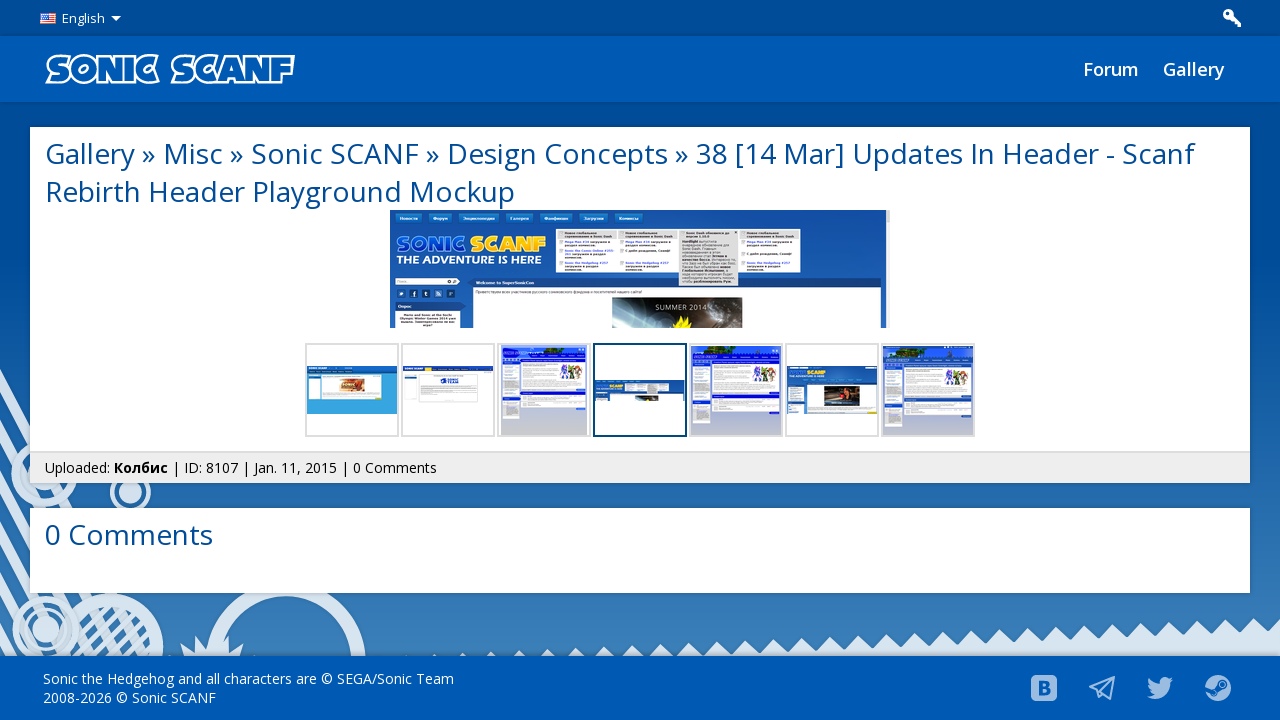

--- FILE ---
content_type: text/html; charset=utf-8
request_url: https://en.sonicscanf.org/gallery/design-concepts/38-14-mar-updates-in-header-scanf-rebirth-header-playground-mockup/
body_size: 2722
content:





<!DOCTYPE HTML>
<html lang="en">
<head>
    <meta charset="utf-8">
    <title>38 [14 Mar] Updates In Header - Scanf Rebirth Header Playground Mockup - Design Concepts - Gallery - Sonic SCANF</title>
    <meta name="viewport" content="width=device-width, initial-scale=1.0, user-scalable=yes">
    <link href='https://fonts.googleapis.com/css?family=Open+Sans:300italic,400italic,600italic,700italic,800italic,700,400,300,600,800&amp;subset=latin,cyrillic' rel='stylesheet' type='text/css'>
    <link href='https://fonts.googleapis.com/css?family=PT+Sans+Caption:400,700&amp;subset=latin,cyrillic' rel='stylesheet' type='text/css'>
    <link rel="stylesheet" type="text/css" href="https://media.sonicscanf.org/static/shcms/main.css" />
    <!--<link rel="stylesheet" type="text/css" href="https://media.sonicscanf.org/static/templates/sonicscanf/styles.css" />-->
    <link rel="shortcut icon" href="https://media.sonicscanf.org/static/images/favicon.ico" />
    <script type="text/javascript" src="/jsi18n/"></script>
    <script type="text/javascript" src="https://media.sonicscanf.org/static/shcms/js/vendor.js"></script>
    
    <!--<script type="text/javascript" src="https://media.sonicscanf.org/static/swampdragon/js/dist/swampdragon.min.js"></script>-->
    <script type="text/javascript">
      window.ShCMS_settings = {
        language: "en"
      };
    </script>
    <script type="text/javascript" src="https://media.sonicscanf.org/static/shcms/js/shcms.js"></script>
    
    <script type="text/javascript" src="/jsi18n/"></script>
    <script type="text/javascript" src="https://media.sonicscanf.org/static/templates/common/gallery.js"></script>

        <script>
      (function(i,s,o,g,r,a,m){i['GoogleAnalyticsObject']=r;i[r]=i[r]||function(){
      (i[r].q=i[r].q||[]).push(arguments)},i[r].l=1*new Date();a=s.createElement(o),
      m=s.getElementsByTagName(o)[0];a.async=1;a.src=g;m.parentNode.insertBefore(a,m)
      })(window,document,'script','//www.google-analytics.com/analytics.js','ga');

      ga('create', 'UA-11942395-1', 'sonicscanf.org');
      ga('send', 'pageview');
    </script>    
</head>
<body>
    <div class="wrapper gallery" id="wrapper">
        
        <header>
        	
              
<div id="auth">
  <div class="container">
    <form class="form" method="POST" action="/login/">
      <div class="group">
        <div class="label">Account name or E-Mail:</div>
        <div class="input"><input type="text" name="user"></div>
      </div>
      <div class="group">
        <div class="label">Password:</div>
        <div class="input">
          <p><input type="password" name="password"></p>
          <p>
            <ul class="actions info small blue-50">
              <li><input type="checkbox" name="remember"></input>Remember Me</li>
              <li><a href="/lost_password/">Forgot your password?</a></li>
            </ul>
          </p>
        </div>
      </div>
      <div class="group">
        <div class="label">&nbsp;</div>
        <div class="input">
          <ul class="actions left">
            <li class="raised light"><button type="submit">Sign In</button></li>
            <li class="raised light"><a href="/register/">Register</a></li>
          </ul>
        </div>
      </div>
      <input type='hidden' name='csrfmiddlewaretoken' value='Lis6mKbu1eT9UAnCU8TFPOZNAeMZVxrV' />
    </form>
  </div>
</div>

            

            <div id="userbar">
              <div class="container">
                <ul id="languages" class="actions left">
                  <li class="drop-arrow" data-dropdown>
                      <a href=""><img src="https://media.sonicscanf.org/static/templates/sonicscanf/images/icons/lang/en.png" alt="">English
                      </a>
                    <div class="dropdown fixed">
                      <ul>
                        <li><a href="https://sonicscanf.org/">Русский</a></li>
                        <li><a href="https://en.sonicscanf.org/">English</a></li>
                        
                      </ul>
                    </div>
                  </li>
                </ul>

                <ul id="navigation" class="actions right">
                  
                  <li class="icon auth" data-auth><a href="/login/"></a></li>
                  
                </ul>

                

              </div> <!-- .container -->
            </div> <!-- #userbar -->

            <div id="menu">
              <div class="container">
                <a href="https://en.sonicscanf.org/" id="logo"></a>
                <div id="menu-mobile">
                  <ul class="actions">
                    <li class="icon menu">
                      <a href="#" id="sidebar-menu-button"></a>
                    </li>
                  </ul>
                  <a href="#">
                    
                      Sonic SCANF
                    
                  </a>
                </div>
                
<ul id="main-menu">
    
    <li id="menu-forum"><a href="https://en-forums.sonicscanf.org/">Forum</a></li>
    
    <li id="menu-gallery"><a href="/gallery/">Gallery</a></li>
    
    
    
</ul>

              </div>
            </div>
        </header>

        <div id="container" class="container page  gallery">
          <div id="sidebar">
            <div class="top">
              <div class="head"></div>
              
            </div>
            <div class="wrapper">
              
                
<ul class="menu-list">
    
        
            <li class="auth">Sign In<a href="/login/"></a></li>
            <li class="signup">Register<a href="/register/"></a></li>
        
    
</ul>

              

              
            </div> <!-- .wrapper -->
          </div> <!-- #sidebar -->
          <div id="content" class="gallery">
            
    <section class="block">
        <div class="head"><h2>
            <a href="/gallery/">Gallery</a>
            
                » <a href="/gallery/misc">Misc</a>
            
                » <a href="/gallery/sonicscanf">Sonic SCANF</a>
            
                » <a href="/gallery/design-concepts">Design Concepts</a>
            
                » <a href="/gallery/design-concepts/38-14-mar-updates-in-header-scanf-rebirth-header-playground-mockup">38 [14 Mar] Updates In Header - Scanf Rebirth Header Playground Mockup</a>
            
        </h2></div>
        <div class="content news">
            
            <div id="image_view" class="tcenter">
                <a href="https://media.sonicscanf.org//gallery/design-concepts/38-14-mar-updates-in-header-scanf-rebirth-header-playground-mockup.png" target="_blank">
                    <img src="https://media.sonicscanf.org//gallery/design-concepts/thumbs/500px-38-14-mar-updates-in-header-scanf-rebirth-header-playground-mockup.png" alt="38 [14 Mar] Updates In Header - Scanf Rebirth Header Playground Mockup" />
                </a>
            </div>
            <div class="tblcenter">
            <ul class="thumbs">
                
                    <li>
                        <a class="thumb " href="/gallery/design-concepts/35-14-feb-m-scanf-modern-mockup-1024"
                           style="background-image: url('https://media.sonicscanf.org//gallery/design-concepts/thumbs/90px-35-14-feb-m-scanf-modern-mockup-1024.png');">
                        </a>
                    </li>
                
                    <li>
                        <a class="thumb " href="/gallery/design-concepts/36-14-feb-scanf-modern-mockup-colbys"
                           style="background-image: url('https://media.sonicscanf.org//gallery/design-concepts/thumbs/90px-36-14-feb-scanf-modern-mockup-colbys.png');">
                        </a>
                    </li>
                
                    <li>
                        <a class="thumb " href="/gallery/design-concepts/37-14-mar-scanf-2k13-super-shapka-idea"
                           style="background-image: url('https://media.sonicscanf.org//gallery/design-concepts/thumbs/90px-37-14-mar-scanf-2k13-super-shapka-idea.png');">
                        </a>
                    </li>
                
                    <li>
                        <a class="thumb thumb_active" href="/gallery/design-concepts/38-14-mar-updates-in-header-scanf-rebirth-header-playground-mockup"
                           style="background-image: url('https://media.sonicscanf.org//gallery/design-concepts/thumbs/90px-38-14-mar-updates-in-header-scanf-rebirth-header-playground-mockup.png');">
                        </a>
                    </li>
                
                    <li>
                        <a class="thumb " href="/gallery/design-concepts/39-14-mar-scanf-2014-cut-arrows"
                           style="background-image: url('https://media.sonicscanf.org//gallery/design-concepts/thumbs/90px-39-14-mar-scanf-2014-cut-arrows.png');">
                        </a>
                    </li>
                
                    <li>
                        <a class="thumb " href="/gallery/design-concepts/40-14-mar-browser-2k14-scanf-rebirth-pre-rive"
                           style="background-image: url('https://media.sonicscanf.org//gallery/design-concepts/thumbs/90px-40-14-mar-browser-2k14-scanf-rebirth-pre-rive.png');">
                        </a>
                    </li>
                
                    <li>
                        <a class="thumb " href="/gallery/design-concepts/41-14-mar-scanf-2014-top-panel-before-i-changed-font-sizes"
                           style="background-image: url('https://media.sonicscanf.org//gallery/design-concepts/thumbs/90px-41-14-mar-scanf-2014-top-panel-before-i-changed-font-sizes.png');">
                        </a>
                    </li>
                
            </ul>
            </div>
        </div>
        <div class="content_bottom">
            Uploaded: 
            <a href="/profile/462/">Колбис</a>
             |
            ID: 
                    8107
                 |
            Jan. 11, 2015 |
            
            0 Comments
        </div>
    </section>
    
    
        












<a id="comments"></a>
<div class="block comments">
  <div class="head">
    <h2>
      
      
        0 Comments
      
    </h2>
  </div>
  <div class="content">
    
  </div>

  
  

</div>




    


          </div>
          <div class="footer-space"></div>
        </div> <!-- .container.page.sidebar -->

        <div id="footer">
          <div class="container">
            <div class="copy">
              <ul class="actions right">
                <li class="icon vk"><a href="https://vk.com/scanf" target="_blank"></a></li>
                <li class="icon telegram"><a href="https://telegram.me/scanf" target="_blank"></a></li>
                <li class="icon twitter"><a href="https://twitter.com/sonicscanf" target="_blank"></a></li>
                <li class="icon steam"><a href="https://steamcommunity.com/groups/scanf" target="_blank"></a></li>
              </ul>
              Sonic the Hedgehog and all characters are © SEGA/Sonic Team<br>2008-2026 © Sonic SCANF
            </div>
          </div>
        </div>
    </div>
    <div id="overlay"></div>
    
<script defer src="https://static.cloudflareinsights.com/beacon.min.js/vcd15cbe7772f49c399c6a5babf22c1241717689176015" integrity="sha512-ZpsOmlRQV6y907TI0dKBHq9Md29nnaEIPlkf84rnaERnq6zvWvPUqr2ft8M1aS28oN72PdrCzSjY4U6VaAw1EQ==" data-cf-beacon='{"version":"2024.11.0","token":"2a3781d4e5544b4fa2d11e323b879861","r":1,"server_timing":{"name":{"cfCacheStatus":true,"cfEdge":true,"cfExtPri":true,"cfL4":true,"cfOrigin":true,"cfSpeedBrain":true},"location_startswith":null}}' crossorigin="anonymous"></script>
</body>
</html>


--- FILE ---
content_type: text/css
request_url: https://media.sonicscanf.org/static/shcms/main.css
body_size: 9279
content:
*,input,select,textarea{outline:0}#menu #menu-mobile>a:hover,#menu ul li a:hover,#sub-menu ul li a:hover,.actions>li>a:hover,.block h1 a:hover,.block>.head a:hover,.userbox .name a:hover,a,a:hover{text-decoration:none}.clear:after,.container.page #sidebar>.top:after{content:"";clear:both;visibility:hidden}.red-700,.red-700 a{color:#D32F2F!important}.blue-50,.blue-50 a{color:#E3F2FD!important}.black,.black a,body{color:#000!important}.clear{zoom:1;clear:both}.clear:after{display:block;overflow:hidden;height:0}#overlay,.container.page #sidebar{display:none}.left{float:left!important}.right{float:right!important}.overflow-visible,.overflow-visible *{overflow:visible!important}body{font-family:'Open Sans',Verdana,Tahoma,Arial,sans-serif!important;background:#004d99;padding:0;margin:0}body>.wrapper{margin:0 auto;min-height:100%;position:relative;overflow:hidden}#overlay{background:#000;-webkit-opacity:.35;-moz-opacity:.35;opacity:.35;position:fixed;top:0;left:0;right:0;bottom:0;z-index:100}#overlay.all{z-index:150}.container{max-width:1500px;margin:auto}.container.page{margin:25px auto 89px;max-width:1400px}.container.page.sidebar{max-width:1500px}.container.page #sidebar>.top{display:none;overflow:hidden;zoom:1;clear:both}.container.page #sidebar>.top .head{height:56px;background-color:#054d94;background-image:url(images/logo-crop.svg);background-repeat:no-repeat;background-size:auto 26px;background-position:center center}.container.page #sidebar>.top:after{display:block;overflow:hidden;height:0}#auth,#menu #logo,#menu #menu-mobile,.container.page #sidebar>.wrapper>.menu-list{display:none}.container.news{margin-bottom:80px}#userbar{background:#004c99;height:36px;line-height:36px;color:#fff;font-size:13px}#userbar>.container>.actions>li{cursor:pointer}#userbar>.container>.actions>li.active,#userbar>.container>.actions>li:hover{background-color:#0059b3}#userbar>.container>.actions>li.icon{width:36px;height:36px;background-size:18px;position:relative}#userbar #search{margin:0 5px}#userbar #elSearch .dropdown,#userbar #elUserNav .dropdown,#userbar #navigation .dropdown,#userbar #search-box .dropdown{width:260px;right:0;left:auto}#userbar #elSearch,#userbar #search-box{display:none;position:relative;margin-right:5px}#userbar #elSearch input[type=text],#userbar #search-box input[type=text]{width:260px;padding:5px 36px 5px 10px;height:36px;float:right;border:0;margin:0;-webkit-border-radius:0!important;-moz-border-radius:0!important;border-radius:0!important;-moz-background-clip:padding!important;-webkit-background-clip:padding-box!important;background-clip:padding-box!important;-webkit-box-shadow:none!important;-moz-box-shadow:none!important;box-shadow:none!important;-webkit-box-sizing:border-box;-moz-box-sizing:border-box;box-sizing:border-box;vertical-align:top}#userbar #elSearch input[type=text]:focus,#userbar #search-box input[type=text]:focus{border:0;-webkit-box-shadow:none!important;-moz-box-shadow:none!important;box-shadow:none!important}.block .actions-container,.block>.form-container{border-top:1px solid #d3d3d3}#userbar #elSearch .actions,#userbar #search-box .actions{position:absolute;right:0}#userbar #elSearch .actions>li,#userbar #search-box .actions>li{cursor:pointer}#userbar #elSearch .actions>li.icon,#userbar #search-box .actions>li.icon{width:36px;height:36px;background-size:18px}#auth,#menu{background:#0059b3;position:relative;-webkit-box-shadow:0 0 5px rgba(0,0,0,.25);-moz-box-shadow:0 0 5px rgba(0,0,0,.25)}#userbar #mailbox-dropdown,#userbar #notifications-dropdown{width:450px!important}#userbar #mailbox-dropdown .actions-container,#userbar #notifications-dropdown .actions-container{border-top:1px solid #d3d3d3;padding:10px 15px;text-align:center}#userbar #mailbox-dropdown .actions-container a,#userbar #notifications-dropdown .actions-container a{color:#000}#auth{box-shadow:0 0 5px rgba(0,0,0,.25);z-index:100;padding:10px 0;color:#fff}#auth .form{width:40%;margin:auto}#auth .form .label{text-align:right}#auth .input input[type=checkbox],.form.login .input input[type=checkbox]{margin-top:-1px;margin-right:5px}#menu{text-align:center;clear:both;box-shadow:0 0 5px rgba(0,0,0,.25);z-index:101}#menu #logo{height:100%;background:url(images/logo-crop.svg) center center no-repeat;background-size:100%;width:250px;position:absolute;top:0;bottom:0;margin-left:15px}#menu #menu-mobile{height:56px;line-height:56px}#menu #menu-mobile>a{font-size:26px;color:#fff;display:block}#menu #menu-mobile>a:after{content:'';height:40px;width:12px;vertical-align:middle;display:inline-block;background:url(images/icons/menu-down.svg) center right no-repeat;background-size:contain;margin-left:6px}#menu ul,#sub-menu ul{padding:0;margin:0;line-height:normal;list-style:none}#menu ul li,#sub-menu ul li{display:inline-block;margin:0 5px;-moz-box-sizing:border-box}#menu #menu-mobile>.actions{float:none;position:absolute;left:12px;top:10px}.user-avatar,.userbox img{float:left;vertical-align:top}#menu #menu-mobile>.actions>li.icon{width:36px;height:36px;background-size:30px}#menu ul li{padding:10px 0;-webkit-box-sizing:border-box;box-sizing:border-box}#menu ul li.active{border-bottom:2px solid #fff}#menu ul li a{color:#fff;font-weight:600;font-size:1.3em}#sub-menu{background:#004d99;position:relative;-webkit-box-shadow:0 0 5px rgba(0,0,0,.25);-moz-box-shadow:0 0 5px rgba(0,0,0,.25);box-shadow:0 0 5px rgba(0,0,0,.25)}#sub-menu ul li{padding:7px 0;-webkit-box-sizing:border-box;box-sizing:border-box}.block,.userbox:after{display:block;overflow:hidden}#sub-menu ul li.active{border-bottom:2px solid #fff}#sub-menu ul li a{color:#fff;font-size:1.1em}#footer{background:#0059b3;bottom:0;color:#fff;height:64px;box-shadow:0 -2px 5px rgba(0,0,0,.26);position:absolute;width:100%}#footer .copy{padding:13px}#footer .actions>li{width:38px;height:38px;margin-right:20px;background-size:26px;-webkit-opacity:.6;-moz-opacity:.6;opacity:.6;-webkit-transition:opacity .25s ease-out;-moz-transition:opacity .25s ease-out;-ms-transition:opacity .25s ease-out;-o-transition:opacity .25s ease-out}#footer .actions>li:hover{-webkit-opacity:1;-moz-opacity:1;opacity:1}#footer .actions>li:last-of-type{margin:0}#footer a{color:#fff}.user-avatar{width:55px;height:55px;-webkit-box-shadow:0 0 3px rgba(0,0,0,.26);-moz-box-shadow:0 0 3px rgba(0,0,0,.26);box-shadow:0 0 3px rgba(0,0,0,.26)}.user-avatar.small{width:40px;height:40px}.user-avatar.tiny{width:25px;height:25px}.menu-list{list-style:none;margin:0;font-size:16px;padding:0}.menu-list li{padding:10px 15px 10px 40px;background-position:10px center;background-repeat:no-repeat;text-overflow:ellipsis;white-space:nowrap;overflow:hidden;background-size:18px;position:relative}.menu-list li.home{background-image:url(images/icons/list.svg)}.menu-list li.mail{background-image:url(images/icons/mail-gray.svg)}.menu-list li.logout{background-image:url(images/icons/exit-gray.svg)}.menu-list li.notification{background-image:url(images/icons/notification-gray.svg)}.menu-list li.search{background-image:url(images/icons/search-gray.svg)}.menu-list li.settings{background-image:url(images/icons/settings.svg)}.menu-list li.users{background-image:url(images/icons/users.svg)}.menu-list li.posts{background-image:url(images/icons/posts.svg)}.menu-list li.feed{background-image:url(images/icons/feed.svg)}.menu-list li.friends{background-image:url(images/icons/friends.svg)}.menu-list li.auth{background-image:url(images/icons/auth-gray.svg)}.menu-list li.signup{background-image:url(images/icons/signup-gray.svg)}.menu-list li.user{background-image:url(images/icons/user.svg)}.menu-list li.forum{background-image:url(images/icons/forum.svg)}.menu-list li.fic{background-image:url(images/icons/fic.svg)}.menu-list li.news{background-image:url(images/icons/news.svg)}.menu-list li.article{background-image:url(images/icons/article.svg)}.menu-list li.active,.menu-list li:hover{background-color:#f6f6f6}.menu-list li a{display:block;position:absolute;left:0;top:0;right:0;bottom:0;background:0 0!important}.menu-list.text-only{margin-bottom:5px}.menu-list.text-only.uncut li{text-overflow:clip;white-space:normal;overflow:visible}.menu-list.text-only>li{padding:5px 15px;font-size:14px}.userbox{padding:10px;border-bottom:1px solid #d3d3d3;zoom:1;clear:both}.userbox .mobile{background:url(images/material-background.png) center center no-repeat;padding-top:50px;border:0}.userbox .mobile .name a{color:#000}.userbox .status{margin-left:50px;-webkit-box-sizing:border-box;-moz-box-sizing:border-box;box-sizing:border-box}.userbox .status input{width:100%;height:30px;margin-top:5px}.userbox .name{line-height:40px;text-overflow:ellipsis;white-space:nowrap;overflow:hidden;margin-left:50px;height:40px}.userbox .name a{color:#000;font-size:18px}.userbox img{width:55px;height:55px;-webkit-box-shadow:0 0 3px rgba(0,0,0,.26);-moz-box-shadow:0 0 3px rgba(0,0,0,.26);box-shadow:0 0 3px rgba(0,0,0,.26)}.userbox img.small{width:40px;height:40px}.userbox img.tiny{width:25px;height:25px}.userbox:after{content:"";clear:both;visibility:hidden;height:0}.user-status{height:42px}.user-status input[type=text]{width:100%;padding:10px;height:42px;font-size:14px}.block{margin-bottom:25px;background:#fff;-webkit-box-shadow:0 0 5px rgba(0,0,0,.25);-moz-box-shadow:0 0 5px rgba(0,0,0,.25);box-shadow:0 0 5px rgba(0,0,0,.25);position:relative}.block:last-child,.block>.content:not(#ipsLayout_contentArea) p:last-of-type{margin-bottom:0}.block .actions-container,.block.overlay{position:absolute;left:0;right:0;bottom:0}.block.overlay{-webkit-box-shadow:none;-moz-box-shadow:none;box-shadow:none;top:0;display:none}.block>.actions.info{padding:0 15px 10px}.block h1,.block>.head{font-size:2em;padding:7px 15px 0;color:#004c99;line-height:normal;margin:0;font-weight:400}.block h1.small,.block>.head.small{font-size:1.3em;padding-bottom:7px;padding-top:10px}.block h1 a,.block>.head a{color:#004c99}.block h1 h1,.block h1 h2,.block>.head h1,.block>.head h2{font-size:100%;font-weight:inherit;color:inherit;margin:0;line-height:inherit;display:inline}.block.comments>.content>div:after,.block>.content:after{display:block;overflow:hidden;content:"";clear:both;visibility:hidden}.block h1 .actions>li.icon,.block>.head .actions>li.icon{width:30px;height:30px}.block h1 .actions>li.icon>a,.block>.head .actions>li.icon>a{background-size:28px}.block h1:last-child,.block>.head:last-child{padding-bottom:7px}.block h1{padding:0!important}.block>.content{padding:0 15px 15px;-webkit-box-sizing:border-box;-moz-box-sizing:border-box;box-sizing:border-box;zoom:1;clear:both}.block>.content:not(#ipsLayout_contentArea) p:first-of-type{margin-top:0}.block>.content:first-child{padding-top:15px}.block>.content:after{height:0}.block .actions-container .actions.flat>li{height:40px;line-height:40px}.block>.form-container textarea{width:100%;padding:15px;font-size:14px;vertical-align:top;height:100px}.block.comments{padding-bottom:40px}.block.comments>.content{padding:0 15px}.block.comments>.content>div{min-height:55px;margin-bottom:8px;zoom:1;clear:both}.block.comments>.content>div>.content{margin-left:65px;min-height:55px;border-bottom:1px solid #d3d3d3;padding-bottom:8px}.block.comments>.content>div>.content>.actions.info{margin-bottom:3px}.block.comments>.content>div img{width:55px;height:55px;float:left;vertical-align:top;-webkit-box-shadow:0 0 3px rgba(0,0,0,.26);-moz-box-shadow:0 0 3px rgba(0,0,0,.26);box-shadow:0 0 3px rgba(0,0,0,.26)}.block.comments>.content>div img.small{width:40px;height:40px}.block.comments>.content>div img.tiny{width:25px;height:25px}.block.comments>.content>div:first-of-type{margin-top:5px}.block.comments>.content>div:last-of-type{margin:0}.block.comments>.content>div:last-of-type>.content{border:0;padding-bottom:0}.block.comments>.content>div:after{height:0}.block.comments .comment-info{margin-bottom:4px;overflow:hidden}.block.comments .form-container{margin-top:10px}.block.comments .form-container p{margin:0}.block.comments .form-container textarea{-webkit-box-shadow:none;-moz-box-shadow:none;box-shadow:none}.block.statuses>.content,.block.updates>.content{padding-left:0;padding-right:0}.block.statuses>.content>div,.block.updates>.content>div{padding:5px 15px 5px 43px;background-position:15px 8px;background-repeat:no-repeat;background-size:18px;background-image:url(images/icons/notification-gray.svg);min-height:16px;position:relative}.block.statuses>.content>div:first-of-type,.block.updates>.content>div:first-of-type{padding-top:0;background-position:15px 4px}.block.statuses>.content>div:last-of-type,.block.updates>.content>div:last-of-type{padding-bottom:0}.block.statuses>.content>div.icon-comics,.block.updates>.content>div.icon-comics{background-image:url(images/icons/article.svg)}.block.statuses>.content>div.expandable,.block.updates>.content>div.expandable{cursor:pointer;padding-top:5px!important;padding-bottom:5px!important;background-image:url(images/icons/menu-down-gray.svg);background-position:15px 10px}.block.statuses>.content>div.expandable.active,.block.statuses>.content>div.expandable:hover,.block.updates>.content>div.expandable.active,.block.updates>.content>div.expandable:hover{background-color:#f6f6f6}.block.statuses>.content>div.expandable.active,.block.updates>.content>div.expandable.active{background-image:url(images/icons/menu-up-gray.svg)}.block.statuses>.content>div.expandable .dropdown,.block.updates>.content>div.expandable .dropdown{position:relative;-webkit-box-shadow:none;-moz-box-shadow:none;box-shadow:none;background:0 0}.block.statuses>.content>div.expandable .dropdown>.content,.block.updates>.content>div.expandable .dropdown>.content{padding:0;margin-top:5px;font-size:95%}.block.statuses>.content>div.expandable{background-image:none;padding-left:15px}.block.statuses>.content>div.expandable .dropdown{margin-top:10px;padding-top:10px;border-top:1px solid #fff;padding-left:15px}.block.statuses>.content>div.expandable .dropdown .user-message{margin:10px 0}.block.statuses>.content>div.expandable .dropdown .user-message:first-of-type{margin-top:0}.block.statuses>.content>div.expandable .dropdown .user-message:last-of-type{margin-bottom:5px}#content .news-list .block,.with-actions{padding-bottom:41px}#content .news-list .block>.content .image,.with-actions>.content .image{float:right;margin-left:20px}#content .news-list .block>.content .image img,.with-actions>.content .image img{max-width:220px;max-height:210px}#content .news-list .block>.content .image img:not(:first-of-type),.with-actions>.content .image img:not(:first-of-type){margin-left:10px}.forum .block{overflow:visible!important}.form .group,.form .input,.user-message:after{overflow:hidden}.fanfiction-card{display:-webkit-flex;display:-moz-flex;display:-ms-flexbox;display:-ms-flex;display:flex;-webkit-flex-direction:row;-moz-flex-direction:row;-ms-flex-direction:row;flex-direction:row;-webkit-justify-content:space-between;-moz-justify-content:space-between;-ms-justify-content:space-between;justify-content:space-between;margin-bottom:25px}.fanfiction-card>div{margin:0 25px 0 0;width:50%;padding-bottom:41px}.fanfiction-card>div:last-child{margin:0}.fanfiction-card>div:only-child{margin:0;width:100%}.user-message>.text{margin-left:50px;font-size:12px;min-height:40px}.user-message.tiny>.text{margin-left:35px}.user-message.tiny img.user-avatar{width:25px;height:25px}.form.in-block{width:45%;margin:10px auto auto}.form.in-block.login{width:30%}.form.in-block.login .label{width:20%}.form .group{zoom:1;clear:both;margin-bottom:4px}.form .group:after{content:"";display:block;clear:both;overflow:hidden;visibility:hidden;height:0}.form .group:last-of-type{margin:0}.form .label{float:left;width:32%;padding:9px 10px 0 0}.form .label.no-padding{padding-top:0}.form .input{padding:5px;vertical-align:middle}.form .input input[type=text],.form .input input[type=password],.form .input input[type=email]{width:100%}.form .input input[type=checkbox],.form .input input[type=radio]{vertical-align:middle;margin-top:8px;margin-left:0}.form .input p{margin:0 0 6px}.form .input p:first-of-type{margin-top:0}.form .input p:last-of-type{margin-bottom:0}.form .input .actions>li.raised a,.form .input .actions>li.raised button{padding:4px 25px}.form .g-recaptcha{margin:auto}.hideable{display:none}.no-scroll,.no-scroll #content,.no-scroll body{overflow:hidden!important}body,html{height:100%}body{font-size:14px}a{color:#008}ol{margin:0;padding-left:20px}ol .active{font-weight:700}blockquote{margin:0;padding-left:44px;position:relative}blockquote:before{content:'“';display:block;float:left;font-size:64px;font-weight:700;position:absolute;left:0;top:-5px;color:#ccc;font-family:Georgia,'Times New Roman',FreeSerif,sans-serif}button,input,textarea{font-family:inherit;font-size:14px}input[type=text],input[type=password],input[type=email],textarea{resize:none;padding:4px 5px;-webkit-box-sizing:border-box;-moz-box-sizing:border-box;box-sizing:border-box;-webkit-border-radius:2px;-moz-border-radius:2px;border-radius:2px;-moz-background-clip:padding;-webkit-background-clip:padding-box;background-clip:padding-box;-webkit-box-shadow:0 0 5px rgba(0,0,0,.25);-moz-box-shadow:0 0 5px rgba(0,0,0,.25);box-shadow:0 0 5px rgba(0,0,0,.25);vertical-align:top;color:#000;border:0}input[type=text]::-webkit-input-placeholder,input[type=password]::-webkit-input-placeholder,input[type=email]::-webkit-input-placeholder,textarea::-webkit-input-placeholder{color:#BDBDBD}input[type=text]:-moz-placeholder,input[type=password]:-moz-placeholder,input[type=email]:-moz-placeholder,textarea:-moz-placeholder{color:#BDBDBD}input[type=text]::-moz-placeholder,input[type=password]::-moz-placeholder,input[type=email]::-moz-placeholder,textarea::-moz-placeholder{color:#BDBDBD}input[type=text]:-ms-input-placeholder,input[type=password]:-ms-input-placeholder,input[type=email]:-ms-input-placeholder,textarea:-ms-input-placeholder{color:#BDBDBD}input[type=text]:focus,input[type=password]:focus,input[type=email]:focus,textarea:focus{background:#f6f6f6}input[type=text].error,input[type=password].error,input[type=email].error,textarea.error{border:1px solid #D32F2F;color:#D32F2F;margin-bottom:0}button{border:0;cursor:pointer}.actions{position:relative;list-style:none;margin:0;padding:0}.actions>li{float:left;padding:0 10px;margin-right:5px}.actions>li>a img{margin-right:6px;margin-top:-2px;vertical-align:middle}.actions>li>a{display:block;color:#fff}.actions>li.icon{width:24px;height:24px;background-position:center center;background-repeat:no-repeat;padding:0}.actions>li.icon>a{width:100%;height:100%}.actions>li.icon.text{width:auto;background-position:0 center;line-height:24px;padding-left:22px}.actions>li.icon.text a{width:auto;text-align:right}.actions>li.icon.mail{background-image:url(images/icons/mail.svg)}.actions>li.icon.logout{background-image:url(images/icons/exit.svg)}.actions>li.icon.notification{background-image:url(images/icons/notification.svg)}.actions>li.icon.search{background-image:url(images/icons/search.svg)}.actions>li.icon.add{background-image:url(images/icons/add.svg);background-size:14px!important}.actions>li.icon.inbox{background-image:url(images/icons/inbox.svg)}.actions>li.icon.expand{background-image:url(images/icons/expand.svg)}.actions>li.icon.menu{background-image:url(images/icons/menu.svg)}.actions>li.icon.source{background-image:url(images/icons/source-light-gray.svg)}.actions>li.icon.settings{background-image:url(images/icons/settings.svg)}.actions>li.icon.auth{background-image:url(images/icons/auth.svg)}.actions>li.icon.delete{background-image:url(images/icons/delete.svg)}.actions>li.icon.pending{background-image:url(images/icons/pending-dark-red.svg)}.actions>li.icon.edit{background-image:url(images/icons/edit.svg)}.actions>li.icon.close{background-image:url(images/icons/close.svg)}.actions>li.icon.list{background-image:url(images/icons/list.svg)}.actions>li.icon.signup{background-image:url(images/icons/signup.svg)}.actions>li.icon.alert{background-image:url(images/icons/alert.svg)}.actions>li.icon.steam{background-image:url(images/icons/social/steam.svg)}.actions>li.icon.twitter{background-image:url(images/icons/social/twitter.svg)}.actions>li.icon.vk{background-image:url(images/icons/social/vk.svg)}.actions>li.icon.telegram{background-image:url(images/icons/social/telegram.svg)}.actions>li.drop-arrow>a:after{display:block;content:'';height:36px;width:16px;float:right;background:url(images/icons/menu-down.svg) center right no-repeat}.actions>li:last-of-type{margin-right:0}.actions>li.flat,.actions>li.raised{padding:0}.actions>li.flat a,.actions>li.flat button,.actions>li.flat input[type=submit],.actions>li.raised a,.actions>li.raised button,.actions>li.raised input[type=submit]{display:block;font-size:14px;color:#000;border:0;cursor:pointer}.actions>li.flat a,.actions>li.flat button,.actions>li.flat input[type=submit]{padding:10px 15px;background:#fff}.actions>li.flat a:hover,.actions>li.flat button:hover,.actions>li.flat input[type=submit]:hover{background:#f6f6f6}.actions>li.raised{margin-right:10px}.actions>li.raised a,.actions>li.raised button,.actions>li.raised input[type=submit]{-webkit-border-radius:2px;-moz-border-radius:2px;border-radius:2px;-moz-background-clip:padding;-webkit-background-clip:padding-box;background:#2196f3;padding:7px 10px;-webkit-box-shadow:0 0 5px rgba(0,0,0,.25);-moz-box-shadow:0 0 5px rgba(0,0,0,.25);box-shadow:0 0 5px rgba(0,0,0,.25);color:#fff;font-weight:600}.actions>li.raised a:hover,.actions>li.raised button:hover,.actions>li.raised input[type=submit]:hover{background:#1976d2}.actions>li.raised button,.actions>li.raised input[type=submit]{padding:7px 25px}.actions>li.raised.light a,.actions>li.raised.light button,.actions>li.raised.light input[type=submit]{background:#f6f6f6;color:#000}.actions>li.raised.light a:hover,.actions>li.raised.light button:hover,.actions>li.raised.light input[type=submit]:hover{background:#e5e5e5}.actions.info{color:#a3a3a3;font-size:14px}.actions.info.strong,.actions.info.strong a{color:#000}.actions.info.wiki,.actions.info.wiki a{color:#737373}.actions.info.wiki li.selected,.actions.info.wiki li.selected a{color:#444;font-weight:600}.actions.info>li{display:inline-block;margin-right:15px;float:none;padding:0}.actions.info>li:last-of-type{margin-right:0}.actions.info a{color:#a3a3a3;display:inline}.actions.info a:hover{text-decoration:underline}.actions.info:after{content:none}.actions.small{font-size:12px}.actions.pagination{margin:25px auto auto;display:inline-block;zoom:1;clear:both}.actions.pagination:after,.pagenav:after{content:"";display:block;overflow:hidden;height:0;visibility:hidden;clear:both}.actions.pagination>li{background:#fff;margin:0 25px 25px 0;-webkit-box-shadow:0 0 5px rgba(0,0,0,.25);-moz-box-shadow:0 0 5px rgba(0,0,0,.25);box-shadow:0 0 5px rgba(0,0,0,.25);padding:0}.actions.pagination>li a{color:#000;padding:5px 10px}.actions.pagination>li.no-link{padding:5px 10px}.actions.pagination>li.current{background:#0059b3;color:#fff;font-weight:700}.actions.pagination>li:last-of-type{margin-right:0}.pagenav{text-align:center;zoom:1;clear:both}.dropdown{background:#fff;min-height:30px;position:absolute;color:#000;left:0;line-height:normal;font-weight:400;font-size:13px;display:none;z-index:120;-webkit-box-shadow:0 0 5px rgba(0,0,0,.5);-moz-box-shadow:0 0 5px rgba(0,0,0,.5);box-shadow:0 0 5px rgba(0,0,0,.5);-webkit-box-sizing:border-box;-moz-box-sizing:border-box;box-sizing:border-box;cursor:auto}.dropdown.fixed{width:100%}.dropdown.right{left:auto;right:0;margin-top:2px}.dropdown.left{right:auto;left:0;margin-top:2px}.dropdown>ul{list-style:none;margin:0;padding:0}.dropdown>ul>li a{display:block;color:#000;padding:7px 10px}.dropdown>ul>li a:hover,.dropdown>ul>li.active a{text-decoration:none;background:#f6f6f6}.dropdown>.head{padding:0 10px;height:40px;line-height:40px;font-size:18px;color:#004c99}.dropdown>.head>.actions{margin-top:8px}.dropdown>.content{padding:0 10px}.dropdown>.content p{margin:0 0 4px}.dropdown>.content p input{margin-top:-2px;margin-left:0;vertical-align:middle}.dropdown>.content p:last-child{margin:0}.dropdown>.content:first-child{padding-top:10px}.dropdown>.content:last-child{padding-bottom:10px}@media (min-width:981px){body{background:url(images/background.svg) left bottom no-repeat fixed,url([data-uri]) top left no-repeat fixed #004c99;background-image:url(images/background.svg),-moz-linear-gradient(top,#004c99 0,#004c99 35%,#4689bf 100%);background-image:url(images/background.svg),-webkit-gradient(linear,left top,left bottom,color-stop(0,#004c99),color-stop(35%,#004c99),color-stop(100%,#4689bf));background-image:url(images/background.svg),-webkit-linear-gradient(top,#004c99 0,#004c99 35%,#4689bf 100%);background-image:url(images/background.svg),-o-linear-gradient(top,#004c99 0,#004c99 35%,#4689bf 100%);background-image:url(images/background.svg),-ms-linear-gradient(top,#004c99 0,#004c99 35%,#4689bf 100%);background-image:url(images/background.svg),linear-gradient(to bottom,#004c99 0,#004c99 35%,#4689bf 100%);background-size:100%,100%}#overlay{display:none!important}.container.page.sidebar #sidebar{float:left;width:230px;display:block}.container.page.sidebar #sidebar .block>.head{margin-bottom:5px}.container.page.sidebar #content{margin-left:255px}.hideable{display:block}.container{padding:0 30px}}@media (min-width:1000px){#menu .container>ul>li{padding:21px 0}}@media (min-width:1100px){#menu{text-align:right}#menu #logo{float:left;display:block}#menu .container>ul{margin-right:15px}#menu .container>ul li{margin:0 10px}#menu .container>ul li a{font-size:1.3em}.container.page.sidebar #sidebar{width:250px}.container.page.sidebar #content{margin-left:275px}}@media (min-width:1320px){#menu .container>ul li{margin:0 10px}#menu .container>ul li a{font-size:1.5em}#menu #logo{width:330px}}@media (min-width:1500px){#menu .container>ul li{margin:0 12px}#menu .container>ul li a{font-size:1.8em}}@media (max-width:980px){#userbar,.link-read-more{display:none}.container.page{margin-bottom:130px}.container.page #sidebar{position:fixed;top:0;left:0;bottom:0;z-index:5200;right:20%;background:#fff;display:none}#menu #menu-mobile,.container.page #sidebar>.top,.container.page #sidebar>.wrapper>.menu-list{display:block}.container.page #sidebar>.wrapper{position:absolute;left:0;right:0;top:159px;bottom:0;overflow:auto}.container.page #sidebar>.wrapper.guest{top:56px}.container.page #sidebar .block{-webkit-box-shadow:none;-moz-box-shadow:none;box-shadow:none;border-top:1px solid #d3d3d3;margin:0;overflow:visible}.container.page #sidebar .block>.head{font-size:18px;padding-left:10px;padding-right:10px;margin-bottom:4px}.container.page #sidebar .block>.content{padding-left:0;padding-right:0}#menu{height:56px}#menu .container>ul{display:none;position:absolute;left:0;top:56px;width:100%;background:#fff;border-bottom:5px solid #0059b3;-webkit-box-shadow:0 0 5px rgba(0,0,0,.25);-moz-box-shadow:0 0 5px rgba(0,0,0,.25);box-shadow:0 0 5px rgba(0,0,0,.25);z-index:4000;height:auto}#menu .container>ul li{display:block;padding:10px;margin:0 12px;border-bottom:1px solid #d3d3d3;line-height:24px}#menu .container>ul li.active,.news .block.news-with-images>.content .image img:not(:first-of-type){display:none}#menu .container>ul li:last-of-type{border:0}#menu .container>ul li a{color:#000;font-weight:400;font-size:18px}.block>.content form{width:100%}.block>.content img{max-width:100%;height:auto!important}.news .block.news-with-images{position:relative;padding-top:150px}.news .block.news-with-images>.content{zoom:1;clear:both}.news .block.news-with-images>.content .image{width:100%;overflow:hidden;height:150px;position:absolute;top:0;left:0;right:0;margin:0}.news .block.news-with-images>.content .image img{max-width:none;max-height:none;width:100%;height:auto;position:absolute;top:0;bottom:0;left:0;right:0;margin:auto}.news .block.news-with-images>.content:after{content:"";display:block;clear:both;overflow:hidden;visibility:hidden;height:0}.fanfiction>div{display:block}.fanfiction>div>div{margin-bottom:25px;width:100%}.block.updates>.content>div{background-position-x:10px!important;background-position-y:6px;padding-left:38px}.block.updates>.content>div:first-child{background-position-y:1px}#footer{height:105px}#footer .copy{padding:3px 7px 7px;text-align:center}#footer .actions{float:none!important;margin:auto;display:table}}.user-message{clear:both;zoom:1;font-size:14px;margin-bottom:10px}.user-message:last-of-type{margin:0}.user-message:after{content:'';display:block;clear:both;visibility:hidden;height:0;margin:0;padding:0}.user-message li:before,.user-message-info li:before{display:inline}.user-message a{color:inherit}.user-message a:hover{text-decoration:none}.user-message img{width:40px;height:40px;float:left;vertical-align:top}.user-message .user-message-text{margin-left:50px}.user-message-info{list-style:none;padding:0;margin:0;font-size:12px;color:#a3a3a3;overflow:hidden;zoom:1}.user-message-info li{float:left;margin-right:15px}.user-message-info li:last-child{margin:0}.user-message-info li a{color:#a3a3a3!important}.user-message-info:after{content:'';display:block;clear:both;visibility:hidden;height:0;margin:0;padding:0}.user-message-info .date{color:#a3a3a3}.messenger .messenger-form-container{padding:15px 0 0;border-top:1px solid #d3d3d3;margin-top:10px}.messenger .messenger-form-container .messenger-form{margin:auto;padding-left:50px;box-sizing:border-box;width:70%}.messenger .messenger-form-container .messenger-form .scroll-wrapper{border:0}.messenger .messenger-form-container .messenger-form .actions{display:inline-block;margin-top:6px}.messenger .messenger-form-container .messenger-form textarea{width:100%;height:60px;font-family:inherit;box-sizing:border-box;border:1px solid #d3d3d3!important;resize:none;padding:5px}.messenger .messenger-form-container .messenger-form button{float:right;border:0;background:0 0;font-family:inherit;color:#004c99;cursor:pointer;padding:5px 0;font-size:18px}.messenger .icon.add{background-image:url(images/icons/add.svg)}.messenger .icon.attachment{background-image:url(images/icons/attachment.svg)}.messenger .icon.dots{background-image:url(images/icons/dots-gray.svg)}.messenger .icon.close,.messenger .icon.remove{background-image:url(images/icons/close.svg)}.messenger .icon.emoticon{background-image:url(images/icons/emoticon.svg)}.messenger-scroll{height:320px;margin:15px auto auto;padding:5px 0;overflow:auto}.messenger-content{margin:0 auto}.messenger-content .message{zoom:1;margin:0 0 10px}.messenger-content .message:after{content:'';display:block;clear:both;visibility:hidden;height:0;margin:0;padding:0}.messenger-content .message:last-child{margin:0}.messenger-content .message li:before{display:inline}.messenger-content .message img{width:40px;height:40px;float:left}.messenger-content .message .message-container{margin-left:50px}.messenger-content .message .message-container .date{float:right}.messenger-content .message .message-container .message-text{background:#cddef1;color:#000;padding:5px;position:relative;margin-left:12px}.messenger-content .message .message-container .message-text:before{position:absolute;display:block;content:'';width:0;height:0;left:-12px;top:0;border-style:solid;border-width:0 12px 12px 0;border-color:transparent #cddef1 transparent transparent}.messenger-empty{padding:10px 0}.messenger-empty img{vertical-align:middle}#messenger-sidebar{max-height:531px}#messenger-sidebar>.head>.actions>li{padding:0}#messenger-sidebar .scroll{overflow:auto}#messenger-sidebar .scroll>.content{padding:0 0 15px!important}#messenger-sidebar .user-message{padding:5px 15px;cursor:pointer;margin:0}#messenger-sidebar .user-message:last-child{margin:0}#messenger-sidebar .user-message .user-message-text{font-size:12px}#messenger-sidebar .user-message .user-message-text .user-message-text-2{margin-top:3px;text-overflow:ellipsis;white-space:nowrap;overflow:hidden}#messenger-sidebar .user-message .user-message-text .user-message-text-2 img{width:16px;height:16px;vertical-align:middle;margin-right:4px}#messenger-sidebar .user-message .user-message-text .user-message-text-2.new{background:#e6eef7;padding:1px 3px}#messenger-sidebar .user-message .user-message-text .user-message-info{font-size:14px;color:#000;padding:0;margin:0;overflow:hidden;zoom:1}#messenger-sidebar .user-message .user-message-text .user-message-info:after{content:'';display:block;clear:both;visibility:hidden;height:0;margin:0;padding:0}#messenger-sidebar .user-message .user-message-text .user-message-info li{display:block;float:none;margin:0}#messenger-sidebar .user-message .user-message-text .user-message-info li:before{display:inline}#messenger-sidebar .user-message .user-message-text .user-message-info li:first-child{float:right}#messenger-sidebar .user-message .user-message-text .user-message-info li a{color:#000!important}#messenger-sidebar .user-message .user-message-text .user-message-info li.nick{text-overflow:ellipsis;white-space:nowrap;overflow:hidden;padding:0 5px 0 0}#messenger-sidebar .user-message .user-message-text .user-message-info li.date{font-size:12px;line-height:19px}#messenger-sidebar .user-message.active,#messenger-sidebar .user-message:hover{background:#f2f2f2}.messenger-new-thread .messenger-form-container{border-top:none;margin-top:0}.messenger-new-thread .messenger-form-container .messenger-form input[type=text]{width:100%;font-family:inherit;border:1px solid #d3d3d3;resize:none;padding:5px;margin-bottom:5px}.messenger-new-thread .messenger-form-container .messenger-form textarea{margin-top:5px}.messenger-new-thread .messenger-form-container .messenger-form .errorlist{color:red;margin:5px 0;padding:0 20px}.messenger-new-thread-modal .users-field>div,.messenger-new-thread-modal input[type=text].thread-name{margin-bottom:10px}.messenger-new-thread-modal{padding:5px 15px}.messenger-new-thread-modal textarea.message-composer{width:100%;height:120px;font-family:inherit;box-sizing:border-box;border:1px solid #d3d3d3;resize:none;padding:5px}.messenger-new-thread-modal textarea.message-composer.error{border:1px solid #D32F2F}.messenger-new-thread-modal button{float:right;border:0;background:0 0;font-family:inherit;color:#004c99;cursor:pointer;padding:5px 0;font-size:14px}.messenger-new-thread-modal input[type=text]{width:100%;font-family:inherit;border:1px solid #d3d3d3;resize:none;padding:5px;box-sizing:border-box}.messenger-new-thread-modal input[type=text].error{border:1px solid #D32F2F}.messenger-new-thread-modal .users-field{overflow:hidden}.messenger-new-thread-modal .users-field .user{background:#cddef1;border-radius:2px;float:left;margin-right:5px;padding:6px}.messenger-new-thread-modal .users-field .users-input{min-width:45%;overflow:hidden}.messenger-new-thread-modal .users-field .icon.remove{display:inline-block;width:12px;height:12px;margin:0 0 0 5px;background-color:#fff;background-size:80%;background-repeat:no-repeat;background-position:center}.messenger-new-thread-modal .users-dropdown.dropdown{display:block;position:fixed;left:auto;max-height:50%;overflow:auto;width:370px}.messenger-new-thread-modal .users-dropdown.dropdown img{height:30px;margin-right:5px;width:30px;vertical-align:middle}@media (min-width:981px){.container.page.sidebar.messenger #sidebar{width:325px}.container.page.sidebar.messenger #content{margin-left:350px}}@media (min-width:1100px){.messenger-content{width:70%}}.news-image-list-container{border-top:1px solid #d3d3d3;padding:15px!important}.news-image-list-container .image-list{display:flex;flex-direction:row;flex-wrap:wrap;margin:0;padding:0;list-style-type:none}.news-image-list-container .image-list li.thumb{height:75px;margin:5px;position:relative}.news-image-list-container .image-list li.thumb img{max-height:75px;max-width:150px;vertical-align:middle}.news-image-list-container .image-list li.thumb .delete-button{border-radius:3px;border:1px solid #6f6f6f;display:block;width:20px;height:20px;background:url(images/icons/delete.svg) center no-repeat #fff;background-size:50%;position:absolute;top:5px;right:5px}.news-image-list-container .image-list li .upload-button{border-radius:10px;display:block;width:75px;height:75px;margin:5px;border:5px solid #6f6f6f;box-sizing:border-box;background:url(images/icons/file-upload.svg) center no-repeat;background-size:75%}.news-form{padding-bottom:41px}.news-form .actions.info .category-select,.news-form .head input{background:#eee;padding:5px}.news-form .head input{font-size:1em;color:#004c99;font-weight:400;border:0 solid;width:100%;box-shadow:none}.news-form .head input::-webkit-input-placeholder{color:rgba(0,76,153,.75)}.news-form #ckeditor-top{margin:15px}.news-form #news-editor{max-height:450px;overflow:auto}.news-form #ckeditor-bottom{margin:0 15px 15px}.news-form .actions li label{display:inline-block;padding:9px 10px}.news-form .actions li button.save{background-color:#0059b3;color:#fff}.modal{opacity:1}.modal:before{content:"";background:rgba(0,0,0,.6);position:fixed;top:0;left:0;right:0;bottom:0;z-index:150}.modal-dialog{background:#fefefe;margin-left:-200px;position:fixed;left:50%;z-index:151;width:400px}.modal-dialog .head{font-size:1.3em;padding:7px 15px 3px;color:#004c99;line-height:normal;margin:0;font-weight:400}.modal-dialog .head h2{display:inline;font-size:100%;font-weight:inherit;color:inherit;margin:0;line-height:inherit}.fadeout{-webkit-opacity:0;-moz-opacity:0;opacity:0;-webkit-transition:all .5s ease;-moz-transition:all .5s ease;-ms-transition:all .5s ease;-o-transition:all .5s ease;transition:all .5s ease}.loader{position:relative;margin:0 auto;width:75px}.loader:before{content:'';display:block;padding-top:100%}.loader .circular{animation:rotate 2s linear infinite;height:100%;transform-origin:center center;width:100%;position:absolute;top:0;bottom:0;left:0;right:0;margin:auto}.loader .path{stroke-dasharray:1,200;stroke-dashoffset:0;animation:dash 1.5s ease-in-out infinite,color 6s ease-in-out infinite;stroke-linecap:round}@keyframes rotate{100%{transform:rotate(360deg)}}@keyframes dash{0%{stroke-dasharray:1,200;stroke-dashoffset:0}50%{stroke-dasharray:89,200;stroke-dashoffset:-35px}100%{stroke-dasharray:89,200;stroke-dashoffset:-124px}}@keyframes color{0%,100%{stroke:#d62d20}40%{stroke:#0057e7}66%{stroke:#008744}80%,90%{stroke:#ffa700}}.tcenter{text-align:center}.red{color:red}.content_bottom{line-height:30px;background:#eee;-moz-box-shadow:0 -2px 0 #ddd;-webkit-box-shadow:0 -2px 0 #ddd;box-shadow:0 -2px 0 #ddd;overflow:hidden;padding:0 15px}.content_bottom a{color:#000;font-weight:700}.block_content_bottom{background:#f9f9f9;border:1px solid #dedede;border-top:none;height:20px;line-height:20px;padding-left:8px;margin-bottom:10px}.block_content_bottom img{vertical-align:middle}.category{text-align:right}.block_menu,.errorlist,.profile_info ul{list-style:none;padding:0;margin:0}#block_poll .buttons{margin-top:7px;text-align:center}#block_poll .results li{margin-bottom:5px}#block_poll .poll_bar{background:#1866E0;height:10px;margin:2px 0}#login,.g-recaptcha,.register,.tblcenter{margin:0 auto}#block_poll .poll_bar_text{color:#333;font-size:10px}#block_updates.block_content{font-size:.9em;font-weight:700}#block_updates.block_content a{color:#06c;text-decoration:underline}.tblcenter{display:table}.register{width:500px}.register th{width:50%;text-align:left;font-weight:400}.g-recaptcha{width:304px}#login{width:300px}#login label{clear:both;line-height:2em}#login #id_remember{margin:0 5px}.errorlist li{color:red}.block-menu img{border:0}.comics .ru{background:url(../../images/langs/ru.png) 0 50% no-repeat;padding-left:20px}.pager{padding:10px;text-align:center}.pager .current,.pager .page a{margin-left:1px;margin-right:1px;text-decoration:none;color:#fff;padding:3px 8px;font-size:1.1em;background:#0059b3}.pager .current{font-weight:700}.profile{overflow:hidden;margin-left:auto;margin-right:auto;width:550px}.profile_avatar{float:left;text-align:center;width:220px}.profile_avatar p{margin-top:8px;margin-bottom:0}.profile_info{margin-left:220px}.file_upload{background:url(images/topmenu-current.png) #448CCB!important;border:0!important;width:150px!important;-moz-border-radius:30px!important;-webkit-border-radius:30px!important;border-radius:30px!important;margin-left:auto;margin-right:auto;margin-top:8px;color:#fff!important}.file_upload div{display:inline!important}.edit,.edit_date{cursor:pointer}.edit_timezone select{width:180px}.newstable{border:1px solid #000;margin:0 auto;border-collapse:collapse}.newstable td{border:1px solid #000;padding:2px}.http_error_page{color:#fff;margin:1em auto;vertical-align:top}.http_error_page td{width:300px}.http_error_page a{color:#fff;font-weight:700}.fanfiction_add th{text-align:left;font-weight:400;vertical-align:top}.fanfiction_add .te,.fanfiction_add td{width:100%!important;vertical-align:top}.fanfiction_add #id_about,.fanfiction_add #id_title{width:500px}.albums,.comics,.items{width:100%}.albums td,.comics td,.items td{text-align:center;border:1px solid #DEDEDE;border-collapse:collapse;padding:5px;width:25%}.albums td,.comics td{background:#F9F9F9}.albums td p,.comics td p,.items td p{margin-bottom:0;font-size:95%}.albums td table,.items td table{width:100%}.albums td table td,.items td table td{border:0;padding:0;height:150px;vertical-align:middle}.thumbs{overflow:hidden;margin:10px auto 0;padding:0}.thumbs li{float:left;list-style:none;margin:1px;padding:0}.thumbs .thumb{border:2px solid #dedede;height:90px;width:90px;display:block;background-position:center center;background-repeat:no-repeat}.thumbs .thumb_active{border-color:#004A80}.thumbs .thumb:hover{border-color:#fedb01}.items .edit_button{display:inline-block;width:10px;height:10px;background:url(images/icon_edit.png);cursor:pointer}#uploaded_images li .image,.comics-thumb{background-position:center center;background-repeat:no-repeat}#uploaded_images{overflow:hidden;margin:10px auto 0;padding:0}#uploaded_images ul{padding:0}#uploaded_images li{float:left;list-style:none;width:50%}#uploaded_images li .image{height:150px;width:150px;float:right;display:block}#uploaded_images li .info{margin-right:-155px;width:100%;float:left}#uploaded_images li .info div{margin-right:155px}#uploaded_images .border{margin:1px;border:1px solid #DEDEDE;overflow:hidden}#uploaded_images .info li{float:none;width:100%;height:22px;line-height:22px;border:0;padding:0 5px}#uploaded_images input{width:50%!important}#uploaded_images textarea{width:90%!important}.comics{border-collapse:separate;border-spacing:2px}.comics td{width:20%}.comics-thumb{height:150px;margin-top:3px;margin-bottom:3px}#issue_links{border:1px solid #DEDEDE;margin:0 auto 10px;padding:0 10px;width:662px}#issue_view{overflow:auto}#issue_gallery img{max-width:100%}#issue_menu{background-color:#000;height:50px;width:325px}#issue_menu div{background:url(images/comics.png)}#downloads_categories{display:table;width:100%}#downloads_categories .category,#downloads_categories .row{display:table-row}#downloads_categories .cell{vertical-align:middle;display:table-cell;width:50%}#downloads_categories .section_left,#downloads_categories .section_right{vertical-align:middle;display:table-cell;text-align:left}#downloads_categories .section_right{padding-left:5px}#downloads_categories h3{border-bottom:1px solid #AAA;font-size:18px;font-weight:400;margin:0;padding:0 0 3px}#downloads_categories p{margin:0}#downloads_items .content{overflow:hidden}#downloads_items .content img{float:left;margin-bottom:10px;margin-right:10px}


--- FILE ---
content_type: application/javascript; charset=utf-8
request_url: https://media.sonicscanf.org/static/templates/common/gallery.js
body_size: 1089
content:
$(document).ready(function () {
    // Protect delete link
    $('.block-menu a[href$=delete]').click(function() {
        if (!confirm(gettext('Do you really want to delete the image?'))) {
            return false;
        }
    });

    // Show HTML code for admins
    $('#get_embed_code').click(function() {
        var title = $('.head h2 a:last').text();
        prompt(gettext('Use the following code to insert the image:'),
            '<a href="' + $(this).attr('href') + '"><img src="' + $(this).attr('rel') + '" alt="' + title + '" /></a>');
        return false;
    });

    // Images renaming for admins at album view page
    $('.edit_button').click(function() {
        // Hide image link
        $(this).siblings('a').hide()
        // Create span containter for visual copy
        .parent().prepend('<span class="edit_container"></span>');

        $(this).siblings('span').append($(this).siblings('a').contents().clone())
            .children('.image_title').attr('id', $(this).attr('id').split('_edit')[0] + '_title')
            .editable('/post/image_info_save', {
                placeholder: '<i>' + gettext("Click to edit") + '</i>',
                style: 'display: inline;',
                onblur: 'submit',
                width: '150',
                ajaxoptions: {
                    dataType: 'json'
                },
                callback: function(value, settings) {
                    var container = $(this).parents('.edit_container');
                    var image_link = container.siblings('a');
                    container.remove();

                    // Show image link
                    image_link.show()
                        // Change url
                        .attr('href', value.url)
                        // Show new title
                        .children('.image_title').text(value.title);

                    // Restore edit button
                    image_link.siblings('.edit_button').show();
                },
                onreset: function() {
                    var container = $(this).parents('.edit_container');
                    container.siblings('a').show()
                        .siblings('.edit_button').show();
                    container.remove();
                }
            }).trigger('click');

        // Hide edit button
        $(this).hide();
    });

    // Images upload page
    if ($('#images_upload').length != 0) {
        $('#images_upload').fileUploadUI({
            downloadTable: $('#uploaded_images'),
            uploadTable: $('#uploading'),
            buildUploadRow: function (files, index) {
                return $('<tr><td>' + files[index].name + '<\/td>' +
                    '<td class="file_upload_progress"><div><\/div><\/td>' +
                    '<td class="file_upload_cancel">' +
                    '<button class="ui-state-default ui-corner-all" title="' + gettext('Cancel') + '">' +
                    '<span class="ui-icon ui-icon-cancel">' + gettext('Cancel') + '<\/span>' +
                    '<\/button><\/td><\/tr>');
            },
            buildDownloadRow: function (file) {
                return $('<li>' +
                    '<div class="border"><div class="info"><div>' +
                    '<ul>' +
                    '<li><b>' + gettext('Title') + ':</b> <span class="image_title" id="' + file.id + '_title">' + file.title + '</span></li>' +
                    '<li><b>' + gettext('Author') + ':</b> <span class="image_author" id="' + file.id + '_author"></span></li>' +
                    '<li><b>' + gettext('Description') + '</b><br /><span id="' + file.id + '_description" class="description"></span></li>' +
                    '</ul>' +
                    '</div></div>' +
                    '<a class="image" target="_blank" style="background-image: url(\'' + file.thumb_url + '\');" href="' + file.url + '"></a>' +
                    '</div></li>');
            },
            onComplete: function (event, files, index, xhr, handler) {
                // We have to handle url changes for title
                $('.info span.image_title:not(.editable)')
                    .addClass('editable')
                    .editable('/post/image_info_save', {
                        placeholder: '<i>' + gettext("Click to edit") + '</i>',
                        style: 'display: inline;',
                        onblur: 'submit',
                        width: '100',
                        ajaxoptions: {
                            dataType: 'json'
                        },
                        callback: function(value, settings) {
                            $(this).empty().append(value.title);
                            $(this).parents('.info').siblings('a.image').attr('href', value.url);
                        }
                    });
                    
                $('.info span.image_author:not(.editable)')
                    .addClass('editable')
                    .editable('/post/image_info_save', {
                        placeholder: '<i>' + gettext("Click to edit") + '</i>',
                        style: 'display: inline;',
                        onblur: 'submit',
                        width: '100'
                    });
                $('.description:not(.editable)')
                    .addClass('editable')
                    .editable('/post/image_info_save', {
                        placeholder: '<i>' + gettext('Click here to edit description of the image') + '</i>',
                        onblur: 'submit',
                        width: '170',
                        height: '70',
                        type: 'textarea'
                    });
            }
        });
    }
});


--- FILE ---
content_type: text/plain
request_url: https://www.google-analytics.com/j/collect?v=1&_v=j102&a=1450711017&t=pageview&_s=1&dl=https%3A%2F%2Fen.sonicscanf.org%2Fgallery%2Fdesign-concepts%2F38-14-mar-updates-in-header-scanf-rebirth-header-playground-mockup%2F&ul=en-us%40posix&dt=38%20%5B14%20Mar%5D%20Updates%20In%20Header%20-%20Scanf%20Rebirth%20Header%20Playground%20Mockup%20-%20Design%20Concepts%20-%20Gallery%20-%20Sonic%20SCANF&sr=1280x720&vp=1280x720&_u=IEBAAAABAAAAACAAI~&jid=627707640&gjid=698231477&cid=631057987.1769319589&tid=UA-11942395-1&_gid=125724375.1769319589&_r=1&_slc=1&z=596710870
body_size: -450
content:
2,cG-B21XXWYRBD

--- FILE ---
content_type: image/svg+xml
request_url: https://media.sonicscanf.org/static/shcms/images/icons/social/steam.svg
body_size: 463
content:
<?xml version="1.0" encoding="utf-8"?>
<!-- Generator: Adobe Illustrator 16.0.0, SVG Export Plug-In . SVG Version: 6.00 Build 0)  -->
<svg version="1.2" baseProfile="tiny" id="Layer_1" xmlns="http://www.w3.org/2000/svg" xmlns:xlink="http://www.w3.org/1999/xlink"
	 x="0px" y="0px" width="110px" height="110px" viewBox="0 0 110 110" xml:space="preserve">
<g>
	<path fill="#fff" d="M55,0C25.881,0,2.062,22.634,0.14,51.267l28.525,11.507C31.172,61.029,34.214,60,37.5,60
		c0.706,0,1.396,0.063,2.076,0.155l13.426-19.691C53.021,29.159,62.19,20,73.5,20C84.822,20,94,29.178,94,40.5S84.822,61,73.5,61
		c-0.01,0-0.021-0.001-0.031-0.001L52.944,74.385C52.97,74.754,53,75.124,53,75.5C53,84.061,46.061,91,37.5,91
		c-7.565,0-13.855-5.422-15.218-12.591L2.118,70.107C8.685,93.134,29.866,110,55,110c30.376,0,55-24.624,55-55
		C110,24.625,85.376,0,55,0z M37.5,84c-0.915,0-1.795-0.148-2.621-0.416l-0.004,0.01l-0.252-0.104
		c-0.243-0.087-0.48-0.185-0.712-0.293l-6.805-2.801C28.945,84.295,32.902,87,37.5,87C43.851,87,49,81.852,49,75.5
		S43.851,64,37.5,64c-1.406,0-2.747,0.265-3.993,0.727l7.2,2.904c0.05,0.021,0.1,0.039,0.149,0.061l0.56,0.226l-0.015,0.037
		C44.131,69.368,46,72.213,46,75.5C46,80.194,42.194,84,37.5,84z M88,40.5C88,32.492,81.508,26,73.5,26S59,32.492,59,40.5
		S65.492,55,73.5,55S88,48.508,88,40.5z M63,40.5C63,34.701,67.701,30,73.5,30S84,34.701,84,40.5S79.299,51,73.5,51
		S63,46.299,63,40.5z"/>
</g>
</svg>
